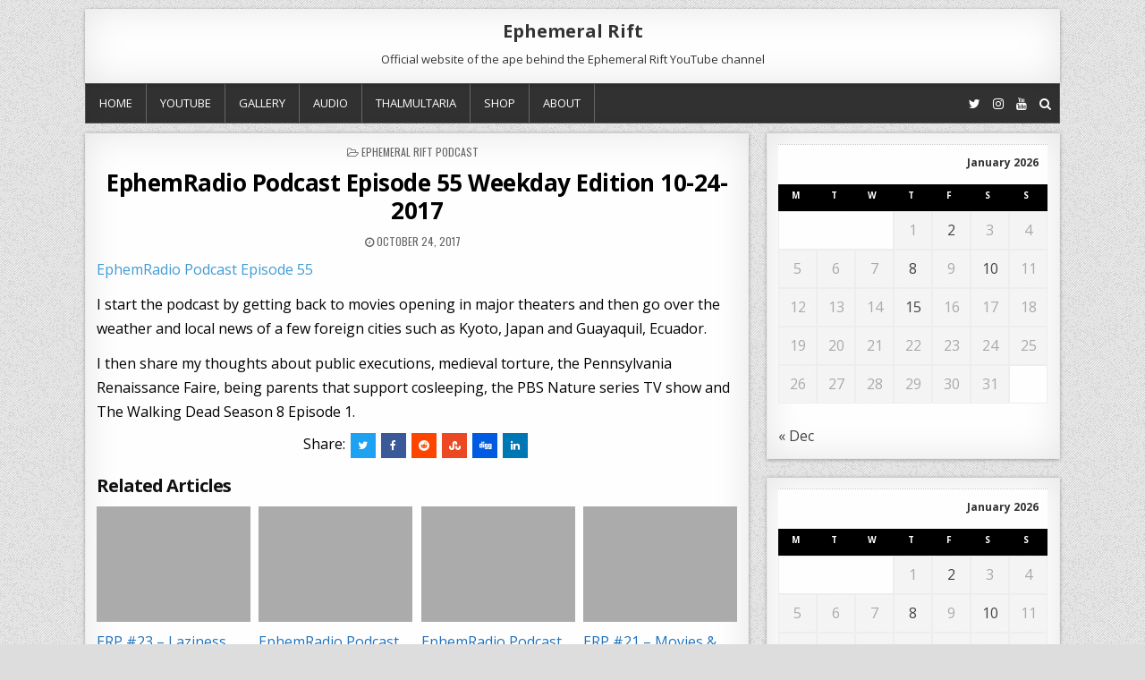

--- FILE ---
content_type: text/html; charset=UTF-8
request_url: https://ephemeralrift.com/ephemradio-podcast-55-for-tuesday-10-24-2017/
body_size: 12443
content:
<!DOCTYPE html>
<html lang="en-US">
<head>
<meta charset="UTF-8">
<meta name="viewport" content="width=device-width, initial-scale=1, maximum-scale=1">
<link rel="profile" href="http://gmpg.org/xfn/11">
<link rel="pingback" href="">
<title>EphemRadio Podcast Episode 55 Weekday Edition 10-24-2017 &#8211; Ephemeral Rift</title>
<meta name='robots' content='max-image-preview:large' />
<link rel='dns-prefetch' href='//www.google.com' />
<link rel='dns-prefetch' href='//fonts.googleapis.com' />
<link rel="alternate" type="application/rss+xml" title="Ephemeral Rift &raquo; Feed" href="https://ephemeralrift.com/feed/" />
<link rel="alternate" title="oEmbed (JSON)" type="application/json+oembed" href="https://ephemeralrift.com/wp-json/oembed/1.0/embed?url=https%3A%2F%2Fephemeralrift.com%2Fephemradio-podcast-55-for-tuesday-10-24-2017%2F" />
<link rel="alternate" title="oEmbed (XML)" type="text/xml+oembed" href="https://ephemeralrift.com/wp-json/oembed/1.0/embed?url=https%3A%2F%2Fephemeralrift.com%2Fephemradio-podcast-55-for-tuesday-10-24-2017%2F&#038;format=xml" />
<style id='wp-img-auto-sizes-contain-inline-css' type='text/css'>
img:is([sizes=auto i],[sizes^="auto," i]){contain-intrinsic-size:3000px 1500px}
/*# sourceURL=wp-img-auto-sizes-contain-inline-css */
</style>
<style id='wp-emoji-styles-inline-css' type='text/css'>

	img.wp-smiley, img.emoji {
		display: inline !important;
		border: none !important;
		box-shadow: none !important;
		height: 1em !important;
		width: 1em !important;
		margin: 0 0.07em !important;
		vertical-align: -0.1em !important;
		background: none !important;
		padding: 0 !important;
	}
/*# sourceURL=wp-emoji-styles-inline-css */
</style>
<style id='wp-block-library-inline-css' type='text/css'>
:root{--wp-block-synced-color:#7a00df;--wp-block-synced-color--rgb:122,0,223;--wp-bound-block-color:var(--wp-block-synced-color);--wp-editor-canvas-background:#ddd;--wp-admin-theme-color:#007cba;--wp-admin-theme-color--rgb:0,124,186;--wp-admin-theme-color-darker-10:#006ba1;--wp-admin-theme-color-darker-10--rgb:0,107,160.5;--wp-admin-theme-color-darker-20:#005a87;--wp-admin-theme-color-darker-20--rgb:0,90,135;--wp-admin-border-width-focus:2px}@media (min-resolution:192dpi){:root{--wp-admin-border-width-focus:1.5px}}.wp-element-button{cursor:pointer}:root .has-very-light-gray-background-color{background-color:#eee}:root .has-very-dark-gray-background-color{background-color:#313131}:root .has-very-light-gray-color{color:#eee}:root .has-very-dark-gray-color{color:#313131}:root .has-vivid-green-cyan-to-vivid-cyan-blue-gradient-background{background:linear-gradient(135deg,#00d084,#0693e3)}:root .has-purple-crush-gradient-background{background:linear-gradient(135deg,#34e2e4,#4721fb 50%,#ab1dfe)}:root .has-hazy-dawn-gradient-background{background:linear-gradient(135deg,#faaca8,#dad0ec)}:root .has-subdued-olive-gradient-background{background:linear-gradient(135deg,#fafae1,#67a671)}:root .has-atomic-cream-gradient-background{background:linear-gradient(135deg,#fdd79a,#004a59)}:root .has-nightshade-gradient-background{background:linear-gradient(135deg,#330968,#31cdcf)}:root .has-midnight-gradient-background{background:linear-gradient(135deg,#020381,#2874fc)}:root{--wp--preset--font-size--normal:16px;--wp--preset--font-size--huge:42px}.has-regular-font-size{font-size:1em}.has-larger-font-size{font-size:2.625em}.has-normal-font-size{font-size:var(--wp--preset--font-size--normal)}.has-huge-font-size{font-size:var(--wp--preset--font-size--huge)}.has-text-align-center{text-align:center}.has-text-align-left{text-align:left}.has-text-align-right{text-align:right}.has-fit-text{white-space:nowrap!important}#end-resizable-editor-section{display:none}.aligncenter{clear:both}.items-justified-left{justify-content:flex-start}.items-justified-center{justify-content:center}.items-justified-right{justify-content:flex-end}.items-justified-space-between{justify-content:space-between}.screen-reader-text{border:0;clip-path:inset(50%);height:1px;margin:-1px;overflow:hidden;padding:0;position:absolute;width:1px;word-wrap:normal!important}.screen-reader-text:focus{background-color:#ddd;clip-path:none;color:#444;display:block;font-size:1em;height:auto;left:5px;line-height:normal;padding:15px 23px 14px;text-decoration:none;top:5px;width:auto;z-index:100000}html :where(.has-border-color){border-style:solid}html :where([style*=border-top-color]){border-top-style:solid}html :where([style*=border-right-color]){border-right-style:solid}html :where([style*=border-bottom-color]){border-bottom-style:solid}html :where([style*=border-left-color]){border-left-style:solid}html :where([style*=border-width]){border-style:solid}html :where([style*=border-top-width]){border-top-style:solid}html :where([style*=border-right-width]){border-right-style:solid}html :where([style*=border-bottom-width]){border-bottom-style:solid}html :where([style*=border-left-width]){border-left-style:solid}html :where(img[class*=wp-image-]){height:auto;max-width:100%}:where(figure){margin:0 0 1em}html :where(.is-position-sticky){--wp-admin--admin-bar--position-offset:var(--wp-admin--admin-bar--height,0px)}@media screen and (max-width:600px){html :where(.is-position-sticky){--wp-admin--admin-bar--position-offset:0px}}

/*# sourceURL=wp-block-library-inline-css */
</style><style id='global-styles-inline-css' type='text/css'>
:root{--wp--preset--aspect-ratio--square: 1;--wp--preset--aspect-ratio--4-3: 4/3;--wp--preset--aspect-ratio--3-4: 3/4;--wp--preset--aspect-ratio--3-2: 3/2;--wp--preset--aspect-ratio--2-3: 2/3;--wp--preset--aspect-ratio--16-9: 16/9;--wp--preset--aspect-ratio--9-16: 9/16;--wp--preset--color--black: #000000;--wp--preset--color--cyan-bluish-gray: #abb8c3;--wp--preset--color--white: #ffffff;--wp--preset--color--pale-pink: #f78da7;--wp--preset--color--vivid-red: #cf2e2e;--wp--preset--color--luminous-vivid-orange: #ff6900;--wp--preset--color--luminous-vivid-amber: #fcb900;--wp--preset--color--light-green-cyan: #7bdcb5;--wp--preset--color--vivid-green-cyan: #00d084;--wp--preset--color--pale-cyan-blue: #8ed1fc;--wp--preset--color--vivid-cyan-blue: #0693e3;--wp--preset--color--vivid-purple: #9b51e0;--wp--preset--gradient--vivid-cyan-blue-to-vivid-purple: linear-gradient(135deg,rgb(6,147,227) 0%,rgb(155,81,224) 100%);--wp--preset--gradient--light-green-cyan-to-vivid-green-cyan: linear-gradient(135deg,rgb(122,220,180) 0%,rgb(0,208,130) 100%);--wp--preset--gradient--luminous-vivid-amber-to-luminous-vivid-orange: linear-gradient(135deg,rgb(252,185,0) 0%,rgb(255,105,0) 100%);--wp--preset--gradient--luminous-vivid-orange-to-vivid-red: linear-gradient(135deg,rgb(255,105,0) 0%,rgb(207,46,46) 100%);--wp--preset--gradient--very-light-gray-to-cyan-bluish-gray: linear-gradient(135deg,rgb(238,238,238) 0%,rgb(169,184,195) 100%);--wp--preset--gradient--cool-to-warm-spectrum: linear-gradient(135deg,rgb(74,234,220) 0%,rgb(151,120,209) 20%,rgb(207,42,186) 40%,rgb(238,44,130) 60%,rgb(251,105,98) 80%,rgb(254,248,76) 100%);--wp--preset--gradient--blush-light-purple: linear-gradient(135deg,rgb(255,206,236) 0%,rgb(152,150,240) 100%);--wp--preset--gradient--blush-bordeaux: linear-gradient(135deg,rgb(254,205,165) 0%,rgb(254,45,45) 50%,rgb(107,0,62) 100%);--wp--preset--gradient--luminous-dusk: linear-gradient(135deg,rgb(255,203,112) 0%,rgb(199,81,192) 50%,rgb(65,88,208) 100%);--wp--preset--gradient--pale-ocean: linear-gradient(135deg,rgb(255,245,203) 0%,rgb(182,227,212) 50%,rgb(51,167,181) 100%);--wp--preset--gradient--electric-grass: linear-gradient(135deg,rgb(202,248,128) 0%,rgb(113,206,126) 100%);--wp--preset--gradient--midnight: linear-gradient(135deg,rgb(2,3,129) 0%,rgb(40,116,252) 100%);--wp--preset--font-size--small: 13px;--wp--preset--font-size--medium: 20px;--wp--preset--font-size--large: 36px;--wp--preset--font-size--x-large: 42px;--wp--preset--spacing--20: 0.44rem;--wp--preset--spacing--30: 0.67rem;--wp--preset--spacing--40: 1rem;--wp--preset--spacing--50: 1.5rem;--wp--preset--spacing--60: 2.25rem;--wp--preset--spacing--70: 3.38rem;--wp--preset--spacing--80: 5.06rem;--wp--preset--shadow--natural: 6px 6px 9px rgba(0, 0, 0, 0.2);--wp--preset--shadow--deep: 12px 12px 50px rgba(0, 0, 0, 0.4);--wp--preset--shadow--sharp: 6px 6px 0px rgba(0, 0, 0, 0.2);--wp--preset--shadow--outlined: 6px 6px 0px -3px rgb(255, 255, 255), 6px 6px rgb(0, 0, 0);--wp--preset--shadow--crisp: 6px 6px 0px rgb(0, 0, 0);}:where(.is-layout-flex){gap: 0.5em;}:where(.is-layout-grid){gap: 0.5em;}body .is-layout-flex{display: flex;}.is-layout-flex{flex-wrap: wrap;align-items: center;}.is-layout-flex > :is(*, div){margin: 0;}body .is-layout-grid{display: grid;}.is-layout-grid > :is(*, div){margin: 0;}:where(.wp-block-columns.is-layout-flex){gap: 2em;}:where(.wp-block-columns.is-layout-grid){gap: 2em;}:where(.wp-block-post-template.is-layout-flex){gap: 1.25em;}:where(.wp-block-post-template.is-layout-grid){gap: 1.25em;}.has-black-color{color: var(--wp--preset--color--black) !important;}.has-cyan-bluish-gray-color{color: var(--wp--preset--color--cyan-bluish-gray) !important;}.has-white-color{color: var(--wp--preset--color--white) !important;}.has-pale-pink-color{color: var(--wp--preset--color--pale-pink) !important;}.has-vivid-red-color{color: var(--wp--preset--color--vivid-red) !important;}.has-luminous-vivid-orange-color{color: var(--wp--preset--color--luminous-vivid-orange) !important;}.has-luminous-vivid-amber-color{color: var(--wp--preset--color--luminous-vivid-amber) !important;}.has-light-green-cyan-color{color: var(--wp--preset--color--light-green-cyan) !important;}.has-vivid-green-cyan-color{color: var(--wp--preset--color--vivid-green-cyan) !important;}.has-pale-cyan-blue-color{color: var(--wp--preset--color--pale-cyan-blue) !important;}.has-vivid-cyan-blue-color{color: var(--wp--preset--color--vivid-cyan-blue) !important;}.has-vivid-purple-color{color: var(--wp--preset--color--vivid-purple) !important;}.has-black-background-color{background-color: var(--wp--preset--color--black) !important;}.has-cyan-bluish-gray-background-color{background-color: var(--wp--preset--color--cyan-bluish-gray) !important;}.has-white-background-color{background-color: var(--wp--preset--color--white) !important;}.has-pale-pink-background-color{background-color: var(--wp--preset--color--pale-pink) !important;}.has-vivid-red-background-color{background-color: var(--wp--preset--color--vivid-red) !important;}.has-luminous-vivid-orange-background-color{background-color: var(--wp--preset--color--luminous-vivid-orange) !important;}.has-luminous-vivid-amber-background-color{background-color: var(--wp--preset--color--luminous-vivid-amber) !important;}.has-light-green-cyan-background-color{background-color: var(--wp--preset--color--light-green-cyan) !important;}.has-vivid-green-cyan-background-color{background-color: var(--wp--preset--color--vivid-green-cyan) !important;}.has-pale-cyan-blue-background-color{background-color: var(--wp--preset--color--pale-cyan-blue) !important;}.has-vivid-cyan-blue-background-color{background-color: var(--wp--preset--color--vivid-cyan-blue) !important;}.has-vivid-purple-background-color{background-color: var(--wp--preset--color--vivid-purple) !important;}.has-black-border-color{border-color: var(--wp--preset--color--black) !important;}.has-cyan-bluish-gray-border-color{border-color: var(--wp--preset--color--cyan-bluish-gray) !important;}.has-white-border-color{border-color: var(--wp--preset--color--white) !important;}.has-pale-pink-border-color{border-color: var(--wp--preset--color--pale-pink) !important;}.has-vivid-red-border-color{border-color: var(--wp--preset--color--vivid-red) !important;}.has-luminous-vivid-orange-border-color{border-color: var(--wp--preset--color--luminous-vivid-orange) !important;}.has-luminous-vivid-amber-border-color{border-color: var(--wp--preset--color--luminous-vivid-amber) !important;}.has-light-green-cyan-border-color{border-color: var(--wp--preset--color--light-green-cyan) !important;}.has-vivid-green-cyan-border-color{border-color: var(--wp--preset--color--vivid-green-cyan) !important;}.has-pale-cyan-blue-border-color{border-color: var(--wp--preset--color--pale-cyan-blue) !important;}.has-vivid-cyan-blue-border-color{border-color: var(--wp--preset--color--vivid-cyan-blue) !important;}.has-vivid-purple-border-color{border-color: var(--wp--preset--color--vivid-purple) !important;}.has-vivid-cyan-blue-to-vivid-purple-gradient-background{background: var(--wp--preset--gradient--vivid-cyan-blue-to-vivid-purple) !important;}.has-light-green-cyan-to-vivid-green-cyan-gradient-background{background: var(--wp--preset--gradient--light-green-cyan-to-vivid-green-cyan) !important;}.has-luminous-vivid-amber-to-luminous-vivid-orange-gradient-background{background: var(--wp--preset--gradient--luminous-vivid-amber-to-luminous-vivid-orange) !important;}.has-luminous-vivid-orange-to-vivid-red-gradient-background{background: var(--wp--preset--gradient--luminous-vivid-orange-to-vivid-red) !important;}.has-very-light-gray-to-cyan-bluish-gray-gradient-background{background: var(--wp--preset--gradient--very-light-gray-to-cyan-bluish-gray) !important;}.has-cool-to-warm-spectrum-gradient-background{background: var(--wp--preset--gradient--cool-to-warm-spectrum) !important;}.has-blush-light-purple-gradient-background{background: var(--wp--preset--gradient--blush-light-purple) !important;}.has-blush-bordeaux-gradient-background{background: var(--wp--preset--gradient--blush-bordeaux) !important;}.has-luminous-dusk-gradient-background{background: var(--wp--preset--gradient--luminous-dusk) !important;}.has-pale-ocean-gradient-background{background: var(--wp--preset--gradient--pale-ocean) !important;}.has-electric-grass-gradient-background{background: var(--wp--preset--gradient--electric-grass) !important;}.has-midnight-gradient-background{background: var(--wp--preset--gradient--midnight) !important;}.has-small-font-size{font-size: var(--wp--preset--font-size--small) !important;}.has-medium-font-size{font-size: var(--wp--preset--font-size--medium) !important;}.has-large-font-size{font-size: var(--wp--preset--font-size--large) !important;}.has-x-large-font-size{font-size: var(--wp--preset--font-size--x-large) !important;}
/*# sourceURL=global-styles-inline-css */
</style>

<style id='classic-theme-styles-inline-css' type='text/css'>
/*! This file is auto-generated */
.wp-block-button__link{color:#fff;background-color:#32373c;border-radius:9999px;box-shadow:none;text-decoration:none;padding:calc(.667em + 2px) calc(1.333em + 2px);font-size:1.125em}.wp-block-file__button{background:#32373c;color:#fff;text-decoration:none}
/*# sourceURL=/wp-includes/css/classic-themes.min.css */
</style>
<link rel='stylesheet' id='clean-grid-maincss-css' href='https://ephemeralrift.com/wp-content/themes/clean-grid-pro/style.css' type='text/css' media='all' />
<link rel='stylesheet' id='font-awesome-css' href='https://ephemeralrift.com/wp-content/themes/clean-grid-pro/assets/css/font-awesome.min.css' type='text/css' media='all' />
<link rel='stylesheet' id='clean-grid-webfont-css' href='//fonts.googleapis.com/css?family=Playfair+Display:400,400i,700,700i|Domine:400,700|Oswald:400,700|Poppins:400,400i,700,700i&#038;display=swap' type='text/css' media='all' />
<link rel='stylesheet' id='clean-grid-customfont-css' href='//fonts.googleapis.com/css?family=Open+Sans:400,400i,700,700i&#038;display=swap' type='text/css' media='all' />
<style id='akismet-widget-style-inline-css' type='text/css'>

			.a-stats {
				--akismet-color-mid-green: #357b49;
				--akismet-color-white: #fff;
				--akismet-color-light-grey: #f6f7f7;

				max-width: 350px;
				width: auto;
			}

			.a-stats * {
				all: unset;
				box-sizing: border-box;
			}

			.a-stats strong {
				font-weight: 600;
			}

			.a-stats a.a-stats__link,
			.a-stats a.a-stats__link:visited,
			.a-stats a.a-stats__link:active {
				background: var(--akismet-color-mid-green);
				border: none;
				box-shadow: none;
				border-radius: 8px;
				color: var(--akismet-color-white);
				cursor: pointer;
				display: block;
				font-family: -apple-system, BlinkMacSystemFont, 'Segoe UI', 'Roboto', 'Oxygen-Sans', 'Ubuntu', 'Cantarell', 'Helvetica Neue', sans-serif;
				font-weight: 500;
				padding: 12px;
				text-align: center;
				text-decoration: none;
				transition: all 0.2s ease;
			}

			/* Extra specificity to deal with TwentyTwentyOne focus style */
			.widget .a-stats a.a-stats__link:focus {
				background: var(--akismet-color-mid-green);
				color: var(--akismet-color-white);
				text-decoration: none;
			}

			.a-stats a.a-stats__link:hover {
				filter: brightness(110%);
				box-shadow: 0 4px 12px rgba(0, 0, 0, 0.06), 0 0 2px rgba(0, 0, 0, 0.16);
			}

			.a-stats .count {
				color: var(--akismet-color-white);
				display: block;
				font-size: 1.5em;
				line-height: 1.4;
				padding: 0 13px;
				white-space: nowrap;
			}
		
/*# sourceURL=akismet-widget-style-inline-css */
</style>
<link rel='stylesheet' id='style-css' href='https://ephemeralrift.com/wp-content/plugins/simple-google-recaptcha/style.css?v=3.0&#038;ver=1b903ee0731168299045bb7bd078b672' type='text/css' media='all' />
<script type="text/javascript" src="https://ephemeralrift.com/wp-includes/js/jquery/jquery.min.js?ver=3.7.1" id="jquery-core-js"></script>
<script type="text/javascript" src="https://ephemeralrift.com/wp-includes/js/jquery/jquery-migrate.min.js?ver=3.4.1" id="jquery-migrate-js"></script>
<script type="text/javascript" id="sgr_recaptcha_main-js-extra">
/* <![CDATA[ */
var sgr_recaptcha = {"site_key":"6LdclDUUAAAAANjcv4D4XK9o61qVZlCldviUwyQ5"};
//# sourceURL=sgr_recaptcha_main-js-extra
/* ]]> */
</script>
<script type="text/javascript" src="https://ephemeralrift.com/wp-content/plugins/simple-google-recaptcha/main.js?v=3.0&amp;ver=1b903ee0731168299045bb7bd078b672" id="sgr_recaptcha_main-js"></script>
<script type="text/javascript" src="https://www.google.com/recaptcha/api.js?hl=en_US&amp;onload=sgr&amp;render=explicit&amp;ver=1b903ee0731168299045bb7bd078b672" id="sgr_recaptcha-js"></script>
<link rel="https://api.w.org/" href="https://ephemeralrift.com/wp-json/" /><link rel="alternate" title="JSON" type="application/json" href="https://ephemeralrift.com/wp-json/wp/v2/posts/414" /><link rel="EditURI" type="application/rsd+xml" title="RSD" href="https://ephemeralrift.com/xmlrpc.php?rsd" />

<link rel="canonical" href="https://ephemeralrift.com/ephemradio-podcast-55-for-tuesday-10-24-2017/" />
<link rel='shortlink' href='https://ephemeralrift.com/?p=414' />
    <style type="text/css">
    body{font-family:'Open Sans';font-size:16px;font-weight:;font-style:;line-height:;}

    h1{font-size:;font-weight:;font-style:;}
    h2{font-size:;font-weight:;font-style:;}
    h3{font-size:;font-weight:;font-style:;}
    h4{font-size:;font-weight:;font-style:;}
    h5{font-size:;font-weight:;font-style:;}
    h6{font-size:;font-weight:;font-style:;}
    h1,h2,h3,h4,h5,h6{font-family:;line-height:;}

    .clean-grid-site-title{font-family:'Open Sans';font-size:20px;font-weight:;font-style:;line-height: !important;}
    .clean-grid-site-description{font-family:'Open Sans';font-size:;font-weight:;font-style:;line-height: !important;}

    .clean-grid-nav-primary a{font-family:'Open Sans';font-size:;font-weight:;font-style:;}

    #clean-grid-ticker{font-family:;font-size:;font-weight:;font-style:;}

    .entry-title{font-family:'Open Sans';font-size:;font-weight:;font-style:;line-height:;}

    .clean-grid-posts .clean-grid-posts-title,.clean-grid-sidebar-wrapper .widget .clean-grid-widget-title,.clean-grid-featured-posts-area .widget .clean-grid-widget-title,.clean-grid-tabbed-names li a{font-family:;font-size:;font-weight:;font-style:;line-height:;}

    .clean-grid-footer-blocks .widget .clean-grid-widget-title{font-family:;font-size:;font-weight:;font-style:;line-height:;}

    .clean-grid-popular-post .clean-grid-popular-post-title,.clean-grid-recent-post .clean-grid-recent-post-title,.clean-grid-random-post .clean-grid-random-post-title{font-family:'Playfair Display';font-size:;font-weight:;font-style:;line-height:;}

    .clean-grid-grid-post-title,.clean-grid-related-posts-wrap h4,.page-header h1{font-family:'Open Sans';font-size:;font-weight:;font-style:;line-height:;}

    .clean-grid-grid-post-categories a{font-family:;font-size:;font-weight:;font-style:;}

    .clean-grid-entry-meta-single,.clean-grid-grid-post-footer,.clean-grid-popular-entry-meta,.clean-grid-recent-entry-meta,.clean-grid-random-entry-meta{font-family:;font-size:;font-weight:;font-style:;}

    .clean-grid-grid-post-read-more{font-family:;font-size:;font-weight:;font-style:;}
    </style>
        <style type="text/css">
        body,button,input,select,textarea{color:#000000}
            a{color:#1e73be}
            a:hover{color:#1e73be}
        
    
                                
            .clean-grid-top-social-icons a:hover{color: #1e73be !important;}
    
                
            
    
        .entry-title a:hover{color:#1e73be;}
    .clean-grid-grid-post-title a:hover{color:#1e73be !important;}
    .clean-grid-popular-post .clean-grid-popular-post-title a:hover{color:#1e73be !important;}
    .clean-grid-recent-post .clean-grid-recent-post-title a:hover{color:#1e73be !important;}
    .clean-grid-random-post .clean-grid-random-post-title a:hover{color:#1e73be !important;}
    
        
                
        
                
                    
            
            
                
        
                            
            
        
                    </style>
    <style type="text/css" id="custom-background-css">
body.custom-background { background-image: url("https://ephemeralrift.com/wp-content/themes/clean-grid-pro/assets/images/background.png"); background-position: left top; background-size: auto; background-repeat: repeat; background-attachment: fixed; }
</style>
	<link rel="icon" href="https://ephemeralrift.com/wp-content/uploads/2025/12/cropped-12-22-2025-1-32x32.png" sizes="32x32" />
<link rel="icon" href="https://ephemeralrift.com/wp-content/uploads/2025/12/cropped-12-22-2025-1-192x192.png" sizes="192x192" />
<link rel="apple-touch-icon" href="https://ephemeralrift.com/wp-content/uploads/2025/12/cropped-12-22-2025-1-180x180.png" />
<meta name="msapplication-TileImage" content="https://ephemeralrift.com/wp-content/uploads/2025/12/cropped-12-22-2025-1-270x270.png" />
</head>

<body class="wp-singular post-template-default single single-post postid-414 single-format-standard custom-background wp-theme-clean-grid-pro clean-grid-animated clean-grid-fadein clean-grid-header-full-width" id="clean-grid-site-body" itemscope="itemscope" itemtype="http://schema.org/WebPage">

<div class="clean-grid-outer-wrapper-full">
<div class="clean-grid-outer-wrapper">

<div class="clean-grid-header clearfix" id="clean-grid-header" itemscope="itemscope" itemtype="http://schema.org/WPHeader" role="banner">
<div class="clean-grid-head-content clearfix" id="clean-grid-head-content">


<div class="clean-grid-header-inside clearfix">
<div class="clean-grid-logo" id="clean-grid-logo">
    <div class="site-branding">
      <h1 class="clean-grid-site-title"><a href="https://ephemeralrift.com/" rel="home">Ephemeral Rift</a></h1>
      <p class="clean-grid-site-description">Official website of the ape behind the Ephemeral Rift YouTube channel</p>
    </div>
</div><!--/#clean-grid-logo -->

</div>

</div><!--/#clean-grid-head-content -->
</div><!--/#clean-grid-header -->

<div class="clean-grid-menu-container clearfix">
<div class="clean-grid-menu-container-inside clearfix">

<nav class="clean-grid-nav-primary" id="clean-grid-primary-navigation" itemscope="itemscope" itemtype="http://schema.org/SiteNavigationElement" role="navigation">
<div class="menu-menu-1-container"><ul id="menu-primary-navigation" class="menu clean-grid-nav-menu menu-primary"><li id="menu-item-113" class="menu-item menu-item-type-custom menu-item-object-custom menu-item-home menu-item-113"><a href="http://ephemeralrift.com">Home</a></li>
<li id="menu-item-121" class="menu-item menu-item-type-post_type menu-item-object-page menu-item-121"><a href="https://ephemeralrift.com/youtube/">YouTube</a></li>
<li id="menu-item-159" class="menu-item menu-item-type-post_type menu-item-object-page menu-item-159"><a href="https://ephemeralrift.com/photography/">Gallery</a></li>
<li id="menu-item-456" class="menu-item menu-item-type-post_type menu-item-object-page menu-item-456"><a href="https://ephemeralrift.com/audio-streaming/">Audio</a></li>
<li id="menu-item-13720" class="menu-item menu-item-type-post_type menu-item-object-page menu-item-13720"><a href="https://ephemeralrift.com/thalmultaria/">Thalmultaria</a></li>
<li id="menu-item-568" class="menu-item menu-item-type-post_type menu-item-object-page menu-item-568"><a href="https://ephemeralrift.com/shop/">Shop</a></li>
<li id="menu-item-93" class="menu-item menu-item-type-post_type menu-item-object-page menu-item-93"><a href="https://ephemeralrift.com/about/">About</a></li>
</ul></div></nav>

<div class='clean-grid-top-social-icons'>
                <a href="https://twitter.com/ephemeralrift1" target="_blank" class="clean-grid-social-icon-twitter" title="Twitter"><i class="fa fa-twitter" aria-hidden="true"></i></a>                                <a href="https://www.instagram.com/ephemeral.rift2/" target="_blank" class="clean-grid-social-icon-instagram" title="Instagram"><i class="fa fa-instagram" aria-hidden="true"></i></a>                    <a href="https://youtube.com/ephemeralrift" target="_blank" class="clean-grid-social-icon-youtube" title="Youtube"><i class="fa fa-youtube" aria-hidden="true"></i></a>                                                                                            <a href="#" title="Search" class="clean-grid-social-search-icon"><i class="fa fa-search"></i></a>
</div>

<div class='clean-grid-social-search-box'>

<form role="search" method="get" class="clean-grid-search-form" action="https://ephemeralrift.com/">
<label>
    <span class="screen-reader-text">Search for:</span>
    <input type="search" class="clean-grid-search-field" placeholder="Search &hellip;" value="" name="s" />
</label>
<input type="submit" class="clean-grid-search-submit" value="Search" />
</form></div>

</div>
</div>



<div class="clean-grid-featured-posts-area clean-grid-top-wrapper clearfix">
</div>

<div class="clean-grid-featured-posts-area clean-grid-top-wrapper clearfix">
</div>

<div class="clean-grid-featured-posts-area clean-grid-top-wrapper clearfix">
</div>

<div class="clean-grid-wrapper clearfix" id="clean-grid-wrapper">
<div class="clean-grid-content-wrapper clearfix" id="clean-grid-content-wrapper">
<div class="clean-grid-main-wrapper clearfix" id="clean-grid-main-wrapper" itemscope="itemscope" itemtype="http://schema.org/Blog" role="main">
<div class="theiaStickySidebar">


<div class="clean-grid-featured-posts-area clearfix">
</div>

<div class="clean-grid-featured-posts-area clearfix">
</div>

<div class="clean-grid-featured-posts-area clearfix">
</div>

<div class="clean-grid-posts-wrapper" id="clean-grid-posts-wrapper">


    
<article id="post-414" class="clean-grid-post-singular clean-grid-box post-414 post type-post status-publish format-standard hentry category-podcast wpcat-6-id">

    <header class="entry-header">
        <div class="clean-grid-entry-meta-single clean-grid-entry-meta-single-top"><span class="clean-grid-entry-meta-single-cats"><i class="fa fa-folder-open-o"></i>&nbsp;<span class="screen-reader-text">Posted in </span><a href="https://ephemeralrift.com/category/podcast/" rel="category tag">Ephemeral Rift Podcast</a></span></div>
        <h1 class="post-title entry-title"><a href="https://ephemeralrift.com/ephemradio-podcast-55-for-tuesday-10-24-2017/" rel="bookmark">EphemRadio Podcast Episode 55 Weekday Edition 10-24-2017</a></h1>
                <div class="clean-grid-entry-meta-single">
        <span class="clean-grid-entry-meta-single-date"><i class="fa fa-clock-o"></i>&nbsp;October 24, 2017</span>            </div>
        </header><!-- .entry-header -->

    <div class="entry-content clearfix">
            <p><a href="https://itunes.apple.com/us/podcast/ephemradio/id982104982?mt=2#episodeGuid=21dac2d0a550a926321b7784ef03fd9a" target="_blank" rel="noopener">EphemRadio Podcast Episode 55</a></p>
<p>I start the podcast by getting back to movies opening in major theaters and then go over the weather and local news of a few foreign cities such as Kyoto, Japan and Guayaquil, Ecuador.</p>
<p>I then share my thoughts about public executions<span class="text_exposed_show">, medieval torture, the Pennsylvania Renaissance Faire, being parents that support cosleeping, the PBS Nature series TV show and The Walking Dead Season 8 Episode 1.</span></p>
    </div><!-- .entry-content -->

    <footer class="entry-footer">
        <div class="clean-grid-share-buttons clearfix"><span class="clean-grid-share-text">Share: </span><a class="clean-grid-share-buttons-twitter" href="https://twitter.com/intent/tweet?text=EphemRadio%20Podcast%20Episode%2055%20Weekday%20Edition%2010-24-2017&#038;url=https%3A%2F%2Fephemeralrift.com%2Fephemradio-podcast-55-for-tuesday-10-24-2017%2F&#038;via=ThemesDNA" target="_blank" rel="nofollow" title="Tweet This!"><i class="fa fa-twitter"></i></a><a class="clean-grid-share-buttons-facebook" href="https://www.facebook.com/sharer.php?u=https%3A%2F%2Fephemeralrift.com%2Fephemradio-podcast-55-for-tuesday-10-24-2017%2F" target="_blank" rel="nofollow" title="Share this on Facebook"><i class="fa fa-facebook"></i></a><a class="clean-grid-share-buttons-reddit" href="http://www.reddit.com/submit?url=https%3A%2F%2Fephemeralrift.com%2Fephemradio-podcast-55-for-tuesday-10-24-2017%2F&#038;title=EphemRadio%20Podcast%20Episode%2055%20Weekday%20Edition%2010-24-2017" target="_blank" rel="nofollow" title="Share this on Reddit"><i class="fa fa-reddit"></i></a><a class="clean-grid-share-buttons-stumbleupon" href="http://www.stumbleupon.com/submit?url=https%3A%2F%2Fephemeralrift.com%2Fephemradio-podcast-55-for-tuesday-10-24-2017%2F&#038;title=EphemRadio%20Podcast%20Episode%2055%20Weekday%20Edition%2010-24-2017" target="_blank" rel="nofollow" title="Share this on Stumbleupon"><i class="fa fa-stumbleupon"></i></a><a class="clean-grid-share-buttons-digg" href="http://digg.com/submit?url=https%3A%2F%2Fephemeralrift.com%2Fephemradio-podcast-55-for-tuesday-10-24-2017%2F&#038;title=EphemRadio%20Podcast%20Episode%2055%20Weekday%20Edition%2010-24-2017" target="_blank" rel="nofollow" title="Share this on Digg"><i class="fa fa-digg"></i></a><a class="clean-grid-share-buttons-linkedin" href="http://www.linkedin.com/shareArticle?mini=true&#038;title=EphemRadio%20Podcast%20Episode%2055%20Weekday%20Edition%2010-24-2017&#038;url=https%3A%2F%2Fephemeralrift.com%2Fephemradio-podcast-55-for-tuesday-10-24-2017%2F" target="_blank" rel="nofollow" title="Share this on Linkedin"><i class="fa fa-linkedin"></i></a></div>            </footer><!-- .entry-footer -->

    
    <div class="clean-grid-related-posts-wrap" id="clean-grid-related-posts-wrap">
        <h4>Related Articles</h4>
        <ul class="clean-grid-related-posts-list">
        
            <li class="clean-grid-related-post-item">
                                    <div class="clean-grid-related-posts-image"><a class="clean-grid-related-post-item-title" href="https://ephemeralrift.com/erp-23-laziness-stupidity-work-leisure/" title="Permanent Link to ERP #23 &#8211; Laziness, Stupidity, Work &#038; Leisure"><img src="https://ephemeralrift.com/wp-content/themes/clean-grid-pro/assets/images/no-image-4-3.jpg" class="clean-grid-related-post-item-thumbnail"/></a></div>
                                <div><a class="clean-grid-related-post-item-title" href="https://ephemeralrift.com/erp-23-laziness-stupidity-work-leisure/" title="Permanent Link to ERP #23 &#8211; Laziness, Stupidity, Work &#038; Leisure">ERP #23 &#8211; Laziness, Stupidity, Work &#038; Leisure</a></div>
            </li>

        
            <li class="clean-grid-related-post-item">
                                    <div class="clean-grid-related-posts-image"><a class="clean-grid-related-post-item-title" href="https://ephemeralrift.com/ephemradio-podcast-71-evacuation-earth/" title="Permanent Link to EphemRadio Podcast #71 &#8211; Evacuation Earth"><img src="https://ephemeralrift.com/wp-content/themes/clean-grid-pro/assets/images/no-image-4-3.jpg" class="clean-grid-related-post-item-thumbnail"/></a></div>
                                <div><a class="clean-grid-related-post-item-title" href="https://ephemeralrift.com/ephemradio-podcast-71-evacuation-earth/" title="Permanent Link to EphemRadio Podcast #71 &#8211; Evacuation Earth">EphemRadio Podcast #71 &#8211; Evacuation Earth</a></div>
            </li>

        
            <li class="clean-grid-related-post-item">
                                    <div class="clean-grid-related-posts-image"><a class="clean-grid-related-post-item-title" href="https://ephemeralrift.com/ephemradio-podcast-60-weekend-edition-11-11-2017/" title="Permanent Link to EphemRadio Podcast 60 Weekend Edition for 11-11-2017"><img src="https://ephemeralrift.com/wp-content/themes/clean-grid-pro/assets/images/no-image-4-3.jpg" class="clean-grid-related-post-item-thumbnail"/></a></div>
                                <div><a class="clean-grid-related-post-item-title" href="https://ephemeralrift.com/ephemradio-podcast-60-weekend-edition-11-11-2017/" title="Permanent Link to EphemRadio Podcast 60 Weekend Edition for 11-11-2017">EphemRadio Podcast 60 Weekend Edition for 11-11-2017</a></div>
            </li>

        
            <li class="clean-grid-related-post-item">
                                    <div class="clean-grid-related-posts-image"><a class="clean-grid-related-post-item-title" href="https://ephemeralrift.com/erp-21-movies-films/" title="Permanent Link to ERP #21 &#8211; Movies &#038; Films"><img src="https://ephemeralrift.com/wp-content/themes/clean-grid-pro/assets/images/no-image-4-3.jpg" class="clean-grid-related-post-item-thumbnail"/></a></div>
                                <div><a class="clean-grid-related-post-item-title" href="https://ephemeralrift.com/erp-21-movies-films/" title="Permanent Link to ERP #21 &#8211; Movies &#038; Films">ERP #21 &#8211; Movies &#038; Films</a></div>
            </li>

            </ul>
</div>

</article>
    
	<nav class="navigation post-navigation" aria-label="Posts">
		<h2 class="screen-reader-text">Post navigation</h2>
		<div class="nav-links"><div class="nav-previous"><a href="https://ephemeralrift.com/weekend-edition-of-the-ephemradio-podcast-54/" rel="prev">&larr; EphemRadio Podcast Episode 54 Weekend Edition 10-21-2017</a></div><div class="nav-next"><a href="https://ephemeralrift.com/october-2017-trip-to-wooden-shoe-books-in-philadelphia/" rel="next">October 2017 Trip to Wooden Shoe Books in Philadelphia &rarr;</a></div></div>
	</nav>
    <div class="clean-grid-featured-posts-area clearfix">
        </div>

    
<div class="clear"></div>

</div><!--/#clean-grid-posts-wrapper -->


<div class="clean-grid-featured-posts-area clearfix">
</div>

<div class="clean-grid-featured-posts-area clearfix">
</div>

<div class="clean-grid-featured-posts-area clearfix">
</div>

</div>
</div><!-- /#clean-grid-main-wrapper -->



<div class="clean-grid-sidebar-wrapper clearfix" id="clean-grid-sidebar-wrapper" itemscope="itemscope" itemtype="http://schema.org/WPSideBar" role="complementary">
<div class="theiaStickySidebar">

<div id="calendar-6" class="clean-grid-side-widget widget clean-grid-box widget_calendar"><div id="calendar_wrap" class="calendar_wrap"><table id="wp-calendar" class="wp-calendar-table">
	<caption>January 2026</caption>
	<thead>
	<tr>
		<th scope="col" aria-label="Monday">M</th>
		<th scope="col" aria-label="Tuesday">T</th>
		<th scope="col" aria-label="Wednesday">W</th>
		<th scope="col" aria-label="Thursday">T</th>
		<th scope="col" aria-label="Friday">F</th>
		<th scope="col" aria-label="Saturday">S</th>
		<th scope="col" aria-label="Sunday">S</th>
	</tr>
	</thead>
	<tbody>
	<tr>
		<td colspan="3" class="pad">&nbsp;</td><td>1</td><td><a href="https://ephemeralrift.com/2026/01/02/" aria-label="Posts published on January 2, 2026">2</a></td><td>3</td><td>4</td>
	</tr>
	<tr>
		<td>5</td><td>6</td><td>7</td><td><a href="https://ephemeralrift.com/2026/01/08/" aria-label="Posts published on January 8, 2026">8</a></td><td>9</td><td><a href="https://ephemeralrift.com/2026/01/10/" aria-label="Posts published on January 10, 2026">10</a></td><td>11</td>
	</tr>
	<tr>
		<td>12</td><td>13</td><td>14</td><td><a href="https://ephemeralrift.com/2026/01/15/" aria-label="Posts published on January 15, 2026">15</a></td><td>16</td><td>17</td><td id="today">18</td>
	</tr>
	<tr>
		<td>19</td><td>20</td><td>21</td><td>22</td><td>23</td><td>24</td><td>25</td>
	</tr>
	<tr>
		<td>26</td><td>27</td><td>28</td><td>29</td><td>30</td><td>31</td>
		<td class="pad" colspan="1">&nbsp;</td>
	</tr>
	</tbody>
	</table><nav aria-label="Previous and next months" class="wp-calendar-nav">
		<span class="wp-calendar-nav-prev"><a href="https://ephemeralrift.com/2025/12/">&laquo; Dec</a></span>
		<span class="pad">&nbsp;</span>
		<span class="wp-calendar-nav-next">&nbsp;</span>
	</nav></div></div><div id="calendar-2" class="clean-grid-side-widget widget clean-grid-box widget_calendar"><div class="calendar_wrap"><table id="wp-calendar" class="wp-calendar-table">
	<caption>January 2026</caption>
	<thead>
	<tr>
		<th scope="col" aria-label="Monday">M</th>
		<th scope="col" aria-label="Tuesday">T</th>
		<th scope="col" aria-label="Wednesday">W</th>
		<th scope="col" aria-label="Thursday">T</th>
		<th scope="col" aria-label="Friday">F</th>
		<th scope="col" aria-label="Saturday">S</th>
		<th scope="col" aria-label="Sunday">S</th>
	</tr>
	</thead>
	<tbody>
	<tr>
		<td colspan="3" class="pad">&nbsp;</td><td>1</td><td><a href="https://ephemeralrift.com/2026/01/02/" aria-label="Posts published on January 2, 2026">2</a></td><td>3</td><td>4</td>
	</tr>
	<tr>
		<td>5</td><td>6</td><td>7</td><td><a href="https://ephemeralrift.com/2026/01/08/" aria-label="Posts published on January 8, 2026">8</a></td><td>9</td><td><a href="https://ephemeralrift.com/2026/01/10/" aria-label="Posts published on January 10, 2026">10</a></td><td>11</td>
	</tr>
	<tr>
		<td>12</td><td>13</td><td>14</td><td><a href="https://ephemeralrift.com/2026/01/15/" aria-label="Posts published on January 15, 2026">15</a></td><td>16</td><td>17</td><td id="today">18</td>
	</tr>
	<tr>
		<td>19</td><td>20</td><td>21</td><td>22</td><td>23</td><td>24</td><td>25</td>
	</tr>
	<tr>
		<td>26</td><td>27</td><td>28</td><td>29</td><td>30</td><td>31</td>
		<td class="pad" colspan="1">&nbsp;</td>
	</tr>
	</tbody>
	</table><nav aria-label="Previous and next months" class="wp-calendar-nav">
		<span class="wp-calendar-nav-prev"><a href="https://ephemeralrift.com/2025/12/">&laquo; Dec</a></span>
		<span class="pad">&nbsp;</span>
		<span class="wp-calendar-nav-next">&nbsp;</span>
	</nav></div></div>
		<div id="recent-posts-2" class="clean-grid-side-widget widget clean-grid-box widget_recent_entries">
		<h2 class="clean-grid-widget-title"><span>Recent Posts</span></h2><nav aria-label="Recent Posts">
		<ul>
											<li>
					<a href="https://ephemeralrift.com/how-ai-gaslit-itself-thinking-part-of-my-manuscript-was-in-a-video-game/">How AI Gaslit Itself Thinking Part of My Manuscript Was in a Video Game!</a>
									</li>
											<li>
					<a href="https://ephemeralrift.com/explicit-drawing-i-hope-you-are-doing-well-better-than-him/">Explicit drawing: &#8220;I hope you are doing&#8230; well, better than him&#8221;</a>
									</li>
											<li>
					<a href="https://ephemeralrift.com/the-impact-of-asmr-on-the-environment/">The Impact of ASMR on the Environment</a>
									</li>
											<li>
					<a href="https://ephemeralrift.com/my-first-good-deed-of-2026-spreading-intellectualism-happiness/">My First Good Deed of 2026! Spreading Intellectualism &amp; Happiness!</a>
									</li>
											<li>
					<a href="https://ephemeralrift.com/how-we-and-society-often-waste-our-precious-time/">How We (and Society) Often Waste(s) Our Precious Time</a>
									</li>
					</ul>

		</nav></div><div id="archives-2" class="clean-grid-side-widget widget clean-grid-box widget_archive"><h2 class="clean-grid-widget-title"><span>Archives</span></h2><nav aria-label="Archives">
			<ul>
					<li><a href='https://ephemeralrift.com/2026/01/'>January 2026</a></li>
	<li><a href='https://ephemeralrift.com/2025/12/'>December 2025</a></li>
	<li><a href='https://ephemeralrift.com/2025/11/'>November 2025</a></li>
	<li><a href='https://ephemeralrift.com/2025/10/'>October 2025</a></li>
	<li><a href='https://ephemeralrift.com/2025/04/'>April 2025</a></li>
	<li><a href='https://ephemeralrift.com/2025/03/'>March 2025</a></li>
	<li><a href='https://ephemeralrift.com/2024/09/'>September 2024</a></li>
	<li><a href='https://ephemeralrift.com/2024/06/'>June 2024</a></li>
	<li><a href='https://ephemeralrift.com/2024/05/'>May 2024</a></li>
	<li><a href='https://ephemeralrift.com/2024/04/'>April 2024</a></li>
	<li><a href='https://ephemeralrift.com/2024/03/'>March 2024</a></li>
	<li><a href='https://ephemeralrift.com/2024/02/'>February 2024</a></li>
	<li><a href='https://ephemeralrift.com/2024/01/'>January 2024</a></li>
	<li><a href='https://ephemeralrift.com/2023/11/'>November 2023</a></li>
	<li><a href='https://ephemeralrift.com/2023/10/'>October 2023</a></li>
	<li><a href='https://ephemeralrift.com/2023/05/'>May 2023</a></li>
	<li><a href='https://ephemeralrift.com/2023/04/'>April 2023</a></li>
	<li><a href='https://ephemeralrift.com/2023/02/'>February 2023</a></li>
	<li><a href='https://ephemeralrift.com/2023/01/'>January 2023</a></li>
	<li><a href='https://ephemeralrift.com/2022/12/'>December 2022</a></li>
	<li><a href='https://ephemeralrift.com/2022/11/'>November 2022</a></li>
	<li><a href='https://ephemeralrift.com/2022/09/'>September 2022</a></li>
	<li><a href='https://ephemeralrift.com/2022/07/'>July 2022</a></li>
	<li><a href='https://ephemeralrift.com/2022/06/'>June 2022</a></li>
	<li><a href='https://ephemeralrift.com/2022/05/'>May 2022</a></li>
	<li><a href='https://ephemeralrift.com/2022/04/'>April 2022</a></li>
	<li><a href='https://ephemeralrift.com/2022/01/'>January 2022</a></li>
	<li><a href='https://ephemeralrift.com/2021/12/'>December 2021</a></li>
	<li><a href='https://ephemeralrift.com/2021/11/'>November 2021</a></li>
	<li><a href='https://ephemeralrift.com/2021/10/'>October 2021</a></li>
	<li><a href='https://ephemeralrift.com/2021/09/'>September 2021</a></li>
	<li><a href='https://ephemeralrift.com/2021/08/'>August 2021</a></li>
	<li><a href='https://ephemeralrift.com/2021/07/'>July 2021</a></li>
	<li><a href='https://ephemeralrift.com/2021/06/'>June 2021</a></li>
	<li><a href='https://ephemeralrift.com/2021/05/'>May 2021</a></li>
	<li><a href='https://ephemeralrift.com/2021/04/'>April 2021</a></li>
	<li><a href='https://ephemeralrift.com/2020/06/'>June 2020</a></li>
	<li><a href='https://ephemeralrift.com/2020/05/'>May 2020</a></li>
	<li><a href='https://ephemeralrift.com/2019/07/'>July 2019</a></li>
	<li><a href='https://ephemeralrift.com/2019/05/'>May 2019</a></li>
	<li><a href='https://ephemeralrift.com/2019/04/'>April 2019</a></li>
	<li><a href='https://ephemeralrift.com/2018/12/'>December 2018</a></li>
	<li><a href='https://ephemeralrift.com/2018/11/'>November 2018</a></li>
	<li><a href='https://ephemeralrift.com/2018/10/'>October 2018</a></li>
	<li><a href='https://ephemeralrift.com/2018/09/'>September 2018</a></li>
	<li><a href='https://ephemeralrift.com/2018/08/'>August 2018</a></li>
	<li><a href='https://ephemeralrift.com/2018/07/'>July 2018</a></li>
	<li><a href='https://ephemeralrift.com/2018/06/'>June 2018</a></li>
	<li><a href='https://ephemeralrift.com/2018/02/'>February 2018</a></li>
	<li><a href='https://ephemeralrift.com/2018/01/'>January 2018</a></li>
	<li><a href='https://ephemeralrift.com/2017/12/'>December 2017</a></li>
	<li><a href='https://ephemeralrift.com/2017/11/'>November 2017</a></li>
	<li><a href='https://ephemeralrift.com/2017/10/'>October 2017</a></li>
			</ul>

			</nav></div><div id="calendar-4" class="clean-grid-side-widget widget clean-grid-box widget_calendar"><div class="calendar_wrap"><table id="wp-calendar" class="wp-calendar-table">
	<caption>January 2026</caption>
	<thead>
	<tr>
		<th scope="col" aria-label="Monday">M</th>
		<th scope="col" aria-label="Tuesday">T</th>
		<th scope="col" aria-label="Wednesday">W</th>
		<th scope="col" aria-label="Thursday">T</th>
		<th scope="col" aria-label="Friday">F</th>
		<th scope="col" aria-label="Saturday">S</th>
		<th scope="col" aria-label="Sunday">S</th>
	</tr>
	</thead>
	<tbody>
	<tr>
		<td colspan="3" class="pad">&nbsp;</td><td>1</td><td><a href="https://ephemeralrift.com/2026/01/02/" aria-label="Posts published on January 2, 2026">2</a></td><td>3</td><td>4</td>
	</tr>
	<tr>
		<td>5</td><td>6</td><td>7</td><td><a href="https://ephemeralrift.com/2026/01/08/" aria-label="Posts published on January 8, 2026">8</a></td><td>9</td><td><a href="https://ephemeralrift.com/2026/01/10/" aria-label="Posts published on January 10, 2026">10</a></td><td>11</td>
	</tr>
	<tr>
		<td>12</td><td>13</td><td>14</td><td><a href="https://ephemeralrift.com/2026/01/15/" aria-label="Posts published on January 15, 2026">15</a></td><td>16</td><td>17</td><td id="today">18</td>
	</tr>
	<tr>
		<td>19</td><td>20</td><td>21</td><td>22</td><td>23</td><td>24</td><td>25</td>
	</tr>
	<tr>
		<td>26</td><td>27</td><td>28</td><td>29</td><td>30</td><td>31</td>
		<td class="pad" colspan="1">&nbsp;</td>
	</tr>
	</tbody>
	</table><nav aria-label="Previous and next months" class="wp-calendar-nav">
		<span class="wp-calendar-nav-prev"><a href="https://ephemeralrift.com/2025/12/">&laquo; Dec</a></span>
		<span class="pad">&nbsp;</span>
		<span class="wp-calendar-nav-next">&nbsp;</span>
	</nav></div></div><div id="archives-4" class="clean-grid-side-widget widget clean-grid-box widget_archive"><h2 class="clean-grid-widget-title"><span>Archives</span></h2><nav aria-label="Archives">
			<ul>
					<li><a href='https://ephemeralrift.com/2026/01/'>January 2026</a></li>
	<li><a href='https://ephemeralrift.com/2025/12/'>December 2025</a></li>
	<li><a href='https://ephemeralrift.com/2025/11/'>November 2025</a></li>
	<li><a href='https://ephemeralrift.com/2025/10/'>October 2025</a></li>
	<li><a href='https://ephemeralrift.com/2025/04/'>April 2025</a></li>
	<li><a href='https://ephemeralrift.com/2025/03/'>March 2025</a></li>
	<li><a href='https://ephemeralrift.com/2024/09/'>September 2024</a></li>
	<li><a href='https://ephemeralrift.com/2024/06/'>June 2024</a></li>
	<li><a href='https://ephemeralrift.com/2024/05/'>May 2024</a></li>
	<li><a href='https://ephemeralrift.com/2024/04/'>April 2024</a></li>
	<li><a href='https://ephemeralrift.com/2024/03/'>March 2024</a></li>
	<li><a href='https://ephemeralrift.com/2024/02/'>February 2024</a></li>
	<li><a href='https://ephemeralrift.com/2024/01/'>January 2024</a></li>
	<li><a href='https://ephemeralrift.com/2023/11/'>November 2023</a></li>
	<li><a href='https://ephemeralrift.com/2023/10/'>October 2023</a></li>
	<li><a href='https://ephemeralrift.com/2023/05/'>May 2023</a></li>
	<li><a href='https://ephemeralrift.com/2023/04/'>April 2023</a></li>
	<li><a href='https://ephemeralrift.com/2023/02/'>February 2023</a></li>
	<li><a href='https://ephemeralrift.com/2023/01/'>January 2023</a></li>
	<li><a href='https://ephemeralrift.com/2022/12/'>December 2022</a></li>
	<li><a href='https://ephemeralrift.com/2022/11/'>November 2022</a></li>
	<li><a href='https://ephemeralrift.com/2022/09/'>September 2022</a></li>
	<li><a href='https://ephemeralrift.com/2022/07/'>July 2022</a></li>
	<li><a href='https://ephemeralrift.com/2022/06/'>June 2022</a></li>
	<li><a href='https://ephemeralrift.com/2022/05/'>May 2022</a></li>
	<li><a href='https://ephemeralrift.com/2022/04/'>April 2022</a></li>
	<li><a href='https://ephemeralrift.com/2022/01/'>January 2022</a></li>
	<li><a href='https://ephemeralrift.com/2021/12/'>December 2021</a></li>
	<li><a href='https://ephemeralrift.com/2021/11/'>November 2021</a></li>
	<li><a href='https://ephemeralrift.com/2021/10/'>October 2021</a></li>
	<li><a href='https://ephemeralrift.com/2021/09/'>September 2021</a></li>
	<li><a href='https://ephemeralrift.com/2021/08/'>August 2021</a></li>
	<li><a href='https://ephemeralrift.com/2021/07/'>July 2021</a></li>
	<li><a href='https://ephemeralrift.com/2021/06/'>June 2021</a></li>
	<li><a href='https://ephemeralrift.com/2021/05/'>May 2021</a></li>
	<li><a href='https://ephemeralrift.com/2021/04/'>April 2021</a></li>
	<li><a href='https://ephemeralrift.com/2020/06/'>June 2020</a></li>
	<li><a href='https://ephemeralrift.com/2020/05/'>May 2020</a></li>
	<li><a href='https://ephemeralrift.com/2019/07/'>July 2019</a></li>
	<li><a href='https://ephemeralrift.com/2019/05/'>May 2019</a></li>
	<li><a href='https://ephemeralrift.com/2019/04/'>April 2019</a></li>
	<li><a href='https://ephemeralrift.com/2018/12/'>December 2018</a></li>
	<li><a href='https://ephemeralrift.com/2018/11/'>November 2018</a></li>
	<li><a href='https://ephemeralrift.com/2018/10/'>October 2018</a></li>
	<li><a href='https://ephemeralrift.com/2018/09/'>September 2018</a></li>
	<li><a href='https://ephemeralrift.com/2018/08/'>August 2018</a></li>
	<li><a href='https://ephemeralrift.com/2018/07/'>July 2018</a></li>
	<li><a href='https://ephemeralrift.com/2018/06/'>June 2018</a></li>
	<li><a href='https://ephemeralrift.com/2018/02/'>February 2018</a></li>
	<li><a href='https://ephemeralrift.com/2018/01/'>January 2018</a></li>
	<li><a href='https://ephemeralrift.com/2017/12/'>December 2017</a></li>
	<li><a href='https://ephemeralrift.com/2017/11/'>November 2017</a></li>
	<li><a href='https://ephemeralrift.com/2017/10/'>October 2017</a></li>
			</ul>

			</nav></div>
</div>
</div><!-- /#clean-grid-sidebar-wrapper-->



</div><!--/#clean-grid-content-wrapper -->
</div><!--/#clean-grid-wrapper -->





<div class='clean-grid-footer clearfix' id='clean-grid-footer'>
<div class='clean-grid-foot-wrap clearfix'>
  <p class='clean-grid-copyright'>Copyright &copy; 2026 Ephemeral Rift</p>
<p class='clean-grid-credit'><a href="https://themesdna.com/">Design by ThemesDNA.com</a></p></div>
</div><!--/#clean-grid-footer -->

</div>
</div>

<script type="speculationrules">
{"prefetch":[{"source":"document","where":{"and":[{"href_matches":"/*"},{"not":{"href_matches":["/wp-*.php","/wp-admin/*","/wp-content/uploads/*","/wp-content/*","/wp-content/plugins/*","/wp-content/themes/clean-grid-pro/*","/*\\?(.+)"]}},{"not":{"selector_matches":"a[rel~=\"nofollow\"]"}},{"not":{"selector_matches":".no-prefetch, .no-prefetch a"}}]},"eagerness":"conservative"}]}
</script>
<script type="text/javascript" src="https://ephemeralrift.com/wp-content/themes/clean-grid-pro/assets/js/jquery.fitvids.js" id="fitvids-js"></script>
<script type="text/javascript" src="https://ephemeralrift.com/wp-content/themes/clean-grid-pro/assets/js/ResizeSensor.js" id="ResizeSensor-js"></script>
<script type="text/javascript" src="https://ephemeralrift.com/wp-content/themes/clean-grid-pro/assets/js/theia-sticky-sidebar.js" id="theia-sticky-sidebar-js"></script>
<script type="text/javascript" id="clean-grid-customjs-js-extra">
/* <![CDATA[ */
var clean_grid_ajax_object = {"ajaxurl":"https://ephemeralrift.com/wp-admin/admin-ajax.php","sticky_menu":"1","sticky_sidebar":"1","news_ticker":"","news_ticker_speed":"5000"};
//# sourceURL=clean-grid-customjs-js-extra
/* ]]> */
</script>
<script type="text/javascript" src="https://ephemeralrift.com/wp-content/themes/clean-grid-pro/assets/js/custom.js" id="clean-grid-customjs-js"></script>
<script id="wp-emoji-settings" type="application/json">
{"baseUrl":"https://s.w.org/images/core/emoji/17.0.2/72x72/","ext":".png","svgUrl":"https://s.w.org/images/core/emoji/17.0.2/svg/","svgExt":".svg","source":{"concatemoji":"https://ephemeralrift.com/wp-includes/js/wp-emoji-release.min.js?ver=1b903ee0731168299045bb7bd078b672"}}
</script>
<script type="module">
/* <![CDATA[ */
/*! This file is auto-generated */
const a=JSON.parse(document.getElementById("wp-emoji-settings").textContent),o=(window._wpemojiSettings=a,"wpEmojiSettingsSupports"),s=["flag","emoji"];function i(e){try{var t={supportTests:e,timestamp:(new Date).valueOf()};sessionStorage.setItem(o,JSON.stringify(t))}catch(e){}}function c(e,t,n){e.clearRect(0,0,e.canvas.width,e.canvas.height),e.fillText(t,0,0);t=new Uint32Array(e.getImageData(0,0,e.canvas.width,e.canvas.height).data);e.clearRect(0,0,e.canvas.width,e.canvas.height),e.fillText(n,0,0);const a=new Uint32Array(e.getImageData(0,0,e.canvas.width,e.canvas.height).data);return t.every((e,t)=>e===a[t])}function p(e,t){e.clearRect(0,0,e.canvas.width,e.canvas.height),e.fillText(t,0,0);var n=e.getImageData(16,16,1,1);for(let e=0;e<n.data.length;e++)if(0!==n.data[e])return!1;return!0}function u(e,t,n,a){switch(t){case"flag":return n(e,"\ud83c\udff3\ufe0f\u200d\u26a7\ufe0f","\ud83c\udff3\ufe0f\u200b\u26a7\ufe0f")?!1:!n(e,"\ud83c\udde8\ud83c\uddf6","\ud83c\udde8\u200b\ud83c\uddf6")&&!n(e,"\ud83c\udff4\udb40\udc67\udb40\udc62\udb40\udc65\udb40\udc6e\udb40\udc67\udb40\udc7f","\ud83c\udff4\u200b\udb40\udc67\u200b\udb40\udc62\u200b\udb40\udc65\u200b\udb40\udc6e\u200b\udb40\udc67\u200b\udb40\udc7f");case"emoji":return!a(e,"\ud83e\u1fac8")}return!1}function f(e,t,n,a){let r;const o=(r="undefined"!=typeof WorkerGlobalScope&&self instanceof WorkerGlobalScope?new OffscreenCanvas(300,150):document.createElement("canvas")).getContext("2d",{willReadFrequently:!0}),s=(o.textBaseline="top",o.font="600 32px Arial",{});return e.forEach(e=>{s[e]=t(o,e,n,a)}),s}function r(e){var t=document.createElement("script");t.src=e,t.defer=!0,document.head.appendChild(t)}a.supports={everything:!0,everythingExceptFlag:!0},new Promise(t=>{let n=function(){try{var e=JSON.parse(sessionStorage.getItem(o));if("object"==typeof e&&"number"==typeof e.timestamp&&(new Date).valueOf()<e.timestamp+604800&&"object"==typeof e.supportTests)return e.supportTests}catch(e){}return null}();if(!n){if("undefined"!=typeof Worker&&"undefined"!=typeof OffscreenCanvas&&"undefined"!=typeof URL&&URL.createObjectURL&&"undefined"!=typeof Blob)try{var e="postMessage("+f.toString()+"("+[JSON.stringify(s),u.toString(),c.toString(),p.toString()].join(",")+"));",a=new Blob([e],{type:"text/javascript"});const r=new Worker(URL.createObjectURL(a),{name:"wpTestEmojiSupports"});return void(r.onmessage=e=>{i(n=e.data),r.terminate(),t(n)})}catch(e){}i(n=f(s,u,c,p))}t(n)}).then(e=>{for(const n in e)a.supports[n]=e[n],a.supports.everything=a.supports.everything&&a.supports[n],"flag"!==n&&(a.supports.everythingExceptFlag=a.supports.everythingExceptFlag&&a.supports[n]);var t;a.supports.everythingExceptFlag=a.supports.everythingExceptFlag&&!a.supports.flag,a.supports.everything||((t=a.source||{}).concatemoji?r(t.concatemoji):t.wpemoji&&t.twemoji&&(r(t.twemoji),r(t.wpemoji)))});
//# sourceURL=https://ephemeralrift.com/wp-includes/js/wp-emoji-loader.min.js
/* ]]> */
</script>
</body>
</html>

--- FILE ---
content_type: text/javascript
request_url: https://ephemeralrift.com/wp-content/themes/clean-grid-pro/assets/js/custom.js
body_size: 4446
content:
jQuery(document).ready(function($) {

    if(clean_grid_ajax_object.sticky_menu){
    // grab the initial top offset of the navigation 
    var cleangridstickyNavTop = $('.clean-grid-menu-container').offset().top;
    
    // our function that decides weather the navigation bar should have "fixed" css position or not.
    var cleangridstickyNav = function(){
        var cleangridscrollTop = $(window).scrollTop(); // our current vertical position from the top
             
        // if we've scrolled more than the navigation, change its position to fixed to stick to top,
        // otherwise change it back to relative
        if (cleangridscrollTop > cleangridstickyNavTop) { 
            $('.clean-grid-menu-container').addClass('clean-grid-fixed');
        } else {
            $('.clean-grid-menu-container').removeClass('clean-grid-fixed'); 
        }
    };

    cleangridstickyNav();
    // and run it again every time you scroll
    $(window).on( "scroll", function() {
        cleangridstickyNav();
    });
    }

    $(".clean-grid-nav-primary .clean-grid-nav-menu").addClass("responsive-menu").before('<div class="clean-grid-responsive-menu-icon"></div>');

    $( ".clean-grid-responsive-menu-icon" ).on( "click", function(event) {
        $(this).next(".clean-grid-nav-primary .clean-grid-nav-menu").slideToggle();
    });

    $(window).on( "resize", function() {
        if(window.innerWidth > 1112) {
            $(".clean-grid-nav-primary .clean-grid-nav-menu, nav .sub-menu, nav .children").removeAttr("style");
            $(".responsive-menu > li").removeClass("menu-open");
        }
    });

    $( ".responsive-menu > li" ).on( "click", function(event) {
        if (event.target !== this)
        return;
        $(this).find(".sub-menu:first").slideToggle(function() {
            $(this).parent().toggleClass("menu-open");
        });
        $(this).find(".children:first").slideToggle(function() {
            $(this).parent().toggleClass("menu-open");
        });
    });

    $( "div.clean-grid-responsive-menu > ul > li" ).on( "click", function(event) {
        if (event.target !== this)
            return;
        $(this).find("ul:first").slideToggle(function() {
            $(this).parent().toggleClass("menu-open");
        });
    });

    $(".clean-grid-social-search-icon").on('click', function (e) {
        e.preventDefault();
        $('.clean-grid-social-search-box').slideToggle(400);
    });

    $(".post").fitVids();

    $( 'body' ).prepend( '<div class="clean-grid-scroll-top"></div>');
    var scrollButtonEl = $( '.clean-grid-scroll-top' );
    scrollButtonEl.hide();

    $(window).on( "scroll", function() {
        if ( $( window ).scrollTop() < 20 ) {
            $( '.clean-grid-scroll-top' ).fadeOut();
        } else {
            $( '.clean-grid-scroll-top' ).fadeIn();
        }
    } );

    scrollButtonEl.on( "click", function() {
        $( "html, body" ).animate( { scrollTop: 0 }, 300 );
        return false;
    } );

    if(clean_grid_ajax_object.news_ticker){
    function clean_grid_ticker() {
        $('#clean-grid-ticker-content li:first').slideUp(function() {
            $(this).appendTo($('#clean-grid-ticker-content ul')).slideDown();
        });
    }
    setInterval(function(){ clean_grid_ticker() }, clean_grid_ajax_object.news_ticker_speed);
    }

    if(clean_grid_ajax_object.sticky_sidebar){
    $('.clean-grid-main-wrapper, .clean-grid-sidebar-wrapper').theiaStickySidebar({
        containerSelector: ".clean-grid-content-wrapper",
        additionalMarginTop: 0,
        additionalMarginBottom: 0,
        minWidth: 785,
    });

    $(window).on( "resize", function() {
        $('.clean-grid-main-wrapper, .clean-grid-sidebar-wrapper').theiaStickySidebar({
            containerSelector: ".clean-grid-content-wrapper",
            additionalMarginTop: 0,
            additionalMarginBottom: 0,
            minWidth: 785,
        });
    });
    }

    $(".clean-grid-tabbed-content").hide();
    $("ul.clean-grid-tabbed-names li:first a").addClass("clean-grid-tabbed-current").show();
    $(".clean-grid-tabbed-content:first").show();

    $( "ul.clean-grid-tabbed-names li a" ).on( "click", function(event) {
        $("ul.clean-grid-tabbed-names li a").removeClass("clean-grid-tabbed-current a"); 
        $(this).addClass("clean-grid-tabbed-current"); 
        $(".clean-grid-tabbed-content").hide(); 
        var cleangridactivetab = $(this).attr("href"); 
        $(cleangridactivetab).fadeIn();
        return false;
    });

});